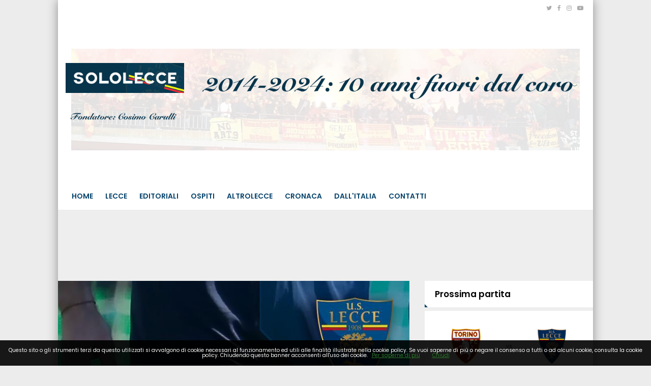

--- FILE ---
content_type: text/html; charset=UTF-8
request_url: https://www.sololecce.it/news/344068623878/sostegno-vero-al-lecce-non-a-parole-ma-con-l-acquisto-di-uno-spazio-sulla-divisa-la-regione-c-e-con-la-regia-di-delli-noci
body_size: 22594
content:
<!DOCTYPE html>
<html lang="it">
<!--
    _______________  ____    _________
    __  ___/__  /_ \/ /_ |  / /___  _/
    _____ \__  / __  /__ | / / __  /
    ____/ /_  /___  / __ |/ / __/ /
    /____/ /_____/_/  _____/  /___/
--><head>
<meta http-equiv="Content-Type" content="text/html;charset=UTF-8">
<meta charset="utf-8">
<meta http-equiv="X-UA-Compatible" content="IE=edge">
<meta name="viewport" content="width=device-width, initial-scale=1, maximum-scale=1, user-scalable=0">
<title>SOSTEGNO VERO AL LECCE, non a parole, ma con l'acquisto di uno spazio sulla divisa: la Regione c'è con la regia di DELLI NOCI</title>
<meta name="description" content="Ecco l'iniziativa che vede in campo le istituzioni dopo anni di assenza sul fronte della sponsorizzazione del Lecce">
<link rel="stylesheet" href="https://maxcdn.bootstrapcdn.com/bootstrap/3.4.1/css/bootstrap.min.css">
<link rel="stylesheet" href="https://cdnjs.cloudflare.com/ajax/libs/slick-carousel/1.6.0/slick.min.css">
<link rel="stylesheet" href="https://cdnjs.cloudflare.com/ajax/libs/slick-carousel/1.6.0/slick-theme.min.css">
<link href="https://fonts.googleapis.com/css?family=Noto+Sans:400,700,400italic,700italic%7CPoppins:400,500,600%7CInconsolata:400,700%7CMontserrat:400,700" rel="stylesheet" type="text/css">
<link href="https://maxcdn.bootstrapcdn.com/font-awesome/4.7.0/css/font-awesome.min.css" rel="stylesheet" integrity="sha384-wvfXpqpZZVQGK6TAh5PVlGOfQNHSoD2xbE+QkPxCAFlNEevoEH3Sl0sibVcOQVnN" crossorigin="anonymous">
<link href="https://code.ionicframework.com/ionicons/2.0.1/css/ionicons.min.css" rel="stylesheet">
<link rel="stylesheet" href="/css/main.css">
<link rel="stylesheet" href="/css/widgets.css">
<!-- HTML5 shim and Respond.js for IE8 support of HTML5 elements and media queries --><!-- WARNING: Respond.js doesn't work if you view the page via file:// --><!--[if lt IE 9]>
    <script src="https://oss.maxcdn.com/html5shiv/3.7.3/html5shiv.min.js"></script>
    <script src="https://oss.maxcdn.com/respond/1.4.2/respond.min.js"></script>
    <![endif]--><script>
    /*
    try {
        document.onreadystatechange = function () {
            try {
                if (document.readyState == "interactive") {
                    document.querySelectorAll("body:not(.via-new-et) .post-content.is-news .post-body img")[0].style.display = 'none';
                }
            } catch(e) {}
        }
    } catch(e) {}
    */

    function isMobile() {
        if ($(window).width() < 769) return true;
        else return false;
    }

    function isAtLeast728() {
        if ($(window).width() > 728) return true;
        else return false;
    }

    function isSkinnable() {
        if ($(window).width() > 1000) return true;
        else return false;
    }

    // --- --- --- --- --- --- --- --- --- --- --- --- --- --- --- --- --- --- -

    function isiOS() {
        var standalone = window.navigator.standalone,
            userAgent = window.navigator.userAgent.toLowerCase(),
            safari = /safari/.test( userAgent ),
            ios = /iphone|ipod|ipad/.test( userAgent );

        if (ios) {
            if ( !standalone && safari ) {
                //browser
            } else if ( standalone && !safari ) {
                //standalone
            } else if ( !standalone && !safari ) {
                //uiwebview
            };
            return true;
        } else {
            //not iOS
            return false;
        };
    }

    function isFbApp() {
        var ua = navigator.userAgent || navigator.vendor || window.opera;
        return (ua.indexOf('FBAN') > -1) || (ua.indexOf('FBAV') > -1);
    }
</script><!--
<script src="https://adv.rtbuzz.net/w4915.js" async></script>

<script>window.RTBuzz=window.RTBuzz||{},window.RTBuzz.cmd=window.RTBuzz.cmd||[];</script>

<!--<script async src="https://t.seedtag.com/t/5203-9481-01.js"></script>--><!-- CTI:single-news --><script>window.slyvi_cti = 'single-news'</script><meta property="fb:app_id" content="232846060162720">
<meta property="og:title" content="SOSTEGNO VERO AL LECCE, non a parole, ma con l&amp;#039;acquisto di uno spazio sulla divisa: la Regione c&amp;#039;è con la regia di DELLI NOCI">
<meta property="og:description" content="Ecco l&amp;#039;iniziativa che vede in campo le istituzioni dopo anni di assenza sul fronte della sponsorizzazione del Lecce">
<meta property="og:type" content="article">
<meta property="og:url" content="https://www.sololecce.it/news/344068623878/sostegno-vero-al-lecce-non-a-parole-ma-con-l-acquisto-di-uno-spazio-sulla-divisa-la-regione-c-e-con-la-regia-di-">
<meta property="og:image" content="https://slyvi-tstorage.fra1.cdn.digitaloceanspaces.com/l132157161672_tml2870982401_344336913621_165909366897657.jpg">
<meta property="og:site_name" content="SoloLecce">
<meta property="twitter:card" content="summary_large_image">
<meta property="twitter:title" content="SOSTEGNO VERO AL LECCE, non a parole, ma con l'acquisto di uno spazio sulla divisa: la Regione c'è con la regia di DELLI NOCI">
<meta property="twitter:description" content="LECCE - A Parma questa sera in amichevole (calcio d'inizio alle 20.30) con addosso i “colori” della promozione turistica della Regione...">
<meta property="twitter:image" content="https://slyvi-tstorage.fra1.cdn.digitaloceanspaces.com/l132157161672_tml2870982401_344336913621_165909366897657.jpg">
<meta property="twitter:site" content="@SoloLecceIT">
<link rel="alternate" type="application/rss+xml" href="https://www.sololecce.it/feed?gn">
<link rel="canonical" href="https://www.sololecce.it/news/344068623878/sostegno-vero-al-lecce-non-a-parole-ma-con-l-acquisto-di-uno-spazio-sulla-divisa-la-regione-c-e-con-la-regia-di-delli-noci">
<!-- Global site tag (gtag.js) - Google Analytics --><script async src="https://www.googletagmanager.com/gtag/js?id=G-0MBZ6T2ZQN"></script><script>
											window.dataLayer = window.dataLayer || [];
											function gtag(){dataLayer.push(arguments);}
											gtag('js', new Date());

											gtag('config', 'G-0MBZ6T2ZQN');
										</script><!-- End Google Analytics --><style type="text/css">
											#navlnk {
												position:fixed !important; position:absolute;
												right:3px;top:3px;top: expression(3+(a=document.body.scrollTop)+'px');
												padding:4px 7px 4px 20px;background:#111 url(images/minicons/n/tp_dashboard.png) 4px center no-repeat;color:#fff;font-size:11px;cursor:pointer;-moz-border-radius:3px;-webkit-border-radius:3px;border-radius:3px
											}
											// CKEditor font size related style
											.text-tiny { font-size: 0.7em; }
											.text-small { font-size: 0.85em; }
											.text-big { font-size: 1.4em; }
											.text-huge { font-size: 1.8em; }
										</style>
<script type="text/javascript">
											var lng = 'it';
											var SH = 'www.slyvi.com';
											var tp_info = {"name":"SoloLecce","logo":"https:\/\/slyvi-tlogos.s3.amazonaws.com\/r132157161672_tl2870982401_343812625621_1632677197371975.png","fllw":1};
											
											
										</script><style type="text/css">.slywdg-customhtml figure {
    max-width: 100%;
}
.slywdg-customhtml img {
    max-width: 100%;
}

.via-new-et .telerama {
    display: none;
}

@media screen and (max-width: 500px) {
    .hidden-on-mobile-homepage-only {
        display: none;
    }
}

@media screen and (max-width: 799px) {
    .the-moneytizer-skyscraper {
        display: none;
    }
}

/*
@media screen and (max-width: 500px) {
    body {
        border: 10px solid rgb(3, 93, 183);
        border-top-width: 60px;
    }
    body::before {
        content: "Presentato da";
        color: #FFFFFF;
        font-size: 13px;
        left: 0;
        top: 5px;
        text-align: center;
        right: 0;
        height: 60px;
        position: absolute;
        background: url(https://slyvi-tstorage.fra1.digitaloceanspaces.com/l132157161672_tml2870982401_389970941141_1651334317119815.png) center bottom no-repeat;
        background-size: 150px;
        border-bottom: 10px solid rgb(3, 93, 183);
    }
}

@media screen and (min-width: 501px) {
    body {
        border-top: 60px solid rgb(3, 93, 183);
    }
    body::before {
        content: "Presentato da";
        color: #FFFFFF;
        font-size: 13px;
        left: 0;
        top: 5px;
        text-align: center;
        right: 0;
        height: 60px;
        position: absolute;
        background: url(https://slyvi-tstorage.fra1.digitaloceanspaces.com/l132157161672_tml2870982401_389970941141_1651334317119815.png) center bottom no-repeat;
        background-size: 150px;
        border-bottom: 10px solid rgb(3, 93, 183);
    }
}
*/</style>
<script type="text/javascript" src="https://code.jquery.com/jquery-2.2.4.min.js"></script><script type="text/javascript" src="https://slyvi-cdn.ams3.digitaloceanspaces.com/js/jquery.team_behavior.js"></script><script type="text/javascript" src="https://slyvi-cdn.ams3.digitaloceanspaces.com/assets/js/view.js?auto"></script><!-- Matomo --><script type="text/javascript">
					var _paq = window._paq || [];
					_paq.push(["trackPageView"]);
					_paq.push(["enableLinkTracking"]);

					(function() {
						var u="https://stats6.slyvi.it/";
						_paq.push(["setTrackerUrl", u+"matomo.php"]);
						_paq.push(["setSiteId", "2870982401"]);

						

						var d=document, g=d.createElement("script"), s=d.getElementsByTagName("script")[0];
						g.type="text/javascript"; g.async=true; g.defer=true; g.src=u+"matomo.js"; s.parentNode.insertBefore(g,s);
					})();
				</script><!-- End Matomo Code --><script>if(typeof gtag !== 'undefined') gtag('event', '4791237e3f730987f7e26c45c6cad662', {'event_category': 'e7126ec57211829b32ae9e9290d4a376', 'value': 163295674568});if(typeof _paq !== 'undefined') _paq.push(['trackEvent', 'e7126ec57211829b32ae9e9290d4a376', 163295674568]);</script><script defer event-author_id="163295674568" data-domain="sololecce.it" src="https://stats5.slyvi.it/js/script.pageview-props.js"></script><script>window.pushMST_config={"vapidPK":"BCXpjvD1tXAPf0tnkW0AUgByQ9TP1Vr87DfSNc-e-2zRFgciQFrNhJPijNOTOM5f4aVEvtBF28_7V0hOserXwrw","enableOverlay":true,"swPath":"/outpush_sw.js","i18n":{}};var pushmasterTag = document.createElement('script');pushmasterTag.src = "https://cdn.pushmaster-cdn.xyz/scripts/publishers/6761ac215d2b430008b699d0/SDK.js";pushmasterTag.setAttribute('defer','');var firstScriptTag = document.getElementsByTagName('script')[0];firstScriptTag.parentNode.insertBefore(pushmasterTag, firstScriptTag);</script><script type="application/ld+json">{"@context":"https:\/\/schema.org","@type":"BreadcrumbList","itemListElement":[{"@type":"ListItem","position":1,"item":{"@type":"WebSite","@id":"https:\/\/www.sololecce.it","name":"Home"}},[{"@type":"ListItem","position":2,"item":{"@type":"WebPage","@id":"https:\/\/www.sololecce.it\/news\/categories\/72091411977\/news","name":"News"}}],[{"@type":"ListItem","position":3,"item":{"@type":"WebPage","@id":"https:\/\/www.sololecce.it\/news\/344068623878\/sostegno-vero-al-lecce-non-a-parole-ma-con-l-acquisto-di-uno-spazio-sulla-divisa-la-regione-c-e-con-la-regia-di-delli-noci","name":"SOSTEGNO VERO AL LECCE, non a parole, ma con l&#039;acquisto di uno spazio sulla divisa: la Regione c&#039;&egrave; con la regia di DELLI NOCI"}}]]}</script><script type="application/ld+json">{"@context":"https:\/\/schema.org","@type":"NewsArticle","mainEntityOfPage":{"@type":"WebPage","@id":"https:\/\/www.sololecce.it\/news\/344068623878\/sostegno-vero-al-lecce-non-a-parole-ma-con-l-acquisto-di-uno-spazio-sulla-divisa-la-regione-c-e-con-la-regia-di-delli-noci"},"headline":"SOSTEGNO VERO AL LECCE, non a parole, ma con l&#039;acquisto di uno spazio sulla divisa: la Regione c&#039;&egrave; con la regia di DELLI NOCI","image":"https:\/\/slyvi-tstorage.fra1.cdn.digitaloceanspaces.com\/l132157161672_tml2870982401_344336913621_165909366897657.jpg","thumbnailUrl":"https:\/\/slyvi-tstorage.fra1.cdn.digitaloceanspaces.com\/l132157161672_tml2870982401_344336913621_165909366897657.jpg","datePublished":"2022-07-29T13:25:00+02:00","dateModified":null,"publisher":{"@type":"Organization","name":"SoloLecce","logo":{"@type":"ImageObject","url":"https:\/\/slyvi-tlogos.s3.amazonaws.com\/r132157161672_tl2870982401_343812625621_1632677197371975.png"}},"isPartOf":{"@type":"CollectionPage","name":"News","url":"https:\/\/www.sololecce.it\/news\/categories\/72091411977\/news"},"author":{"@type":"Person","name":"Cosimo Carulli","url":"https:\/\/www.sololecce.it\/author\/163295674568\/cosimo-carulli"}}</script><!-- TCF stub --><script type="text/javascript">
!function(){"use strict";var t,e,o=(t=function(t){function e(t){return(e="function"==typeof Symbol&&"symbol"==typeof Symbol.iterator?function(t){return typeof t}:function(t){return t&&"function"==typeof Symbol&&t.constructor===Symbol&&t!==Symbol.prototype?"symbol":typeof t})(t)}t.exports=function(){for(var t,o,n=[],r=window,a=r;a;){try{if(a.frames.__tcfapiLocator){t=a;break}}catch(t){}if(a===r.top)break;a=a.parent}t||(function t(){var e=r.document,o=!!r.frames.__tcfapiLocator;if(!o)if(e.body){var n=e.createElement("iframe");n.style.cssText="display:none",n.name="__tcfapiLocator",e.body.appendChild(n)}else setTimeout(t,5);return!o}(),r.__tcfapi=function(){for(var t=arguments.length,e=new Array(t),r=0;r<t;r++)e[r]=arguments[r];if(!e.length)return n;"setGdprApplies"===e[0]?e.length>3&&2===parseInt(e[1],10)&&"boolean"==typeof e[3]&&(o=e[3],"function"==typeof e[2]&&e[2]("set",!0)):"ping"===e[0]?"function"==typeof e[2]&&e[2]({gdprApplies:o,cmpLoaded:!1,cmpStatus:"stub"}):n.push(e)},r.addEventListener("message",(function(t){var o="string"==typeof t.data,n={};if(o)try{n=JSON.parse(t.data)}catch(t){}else n=t.data;var r="object"===e(n)&&null!==n?n.__tcfapiCall:null;r&&window.__tcfapi(r.command,r.version,(function(e,n){var a={__tcfapiReturn:{returnValue:e,success:n,callId:r.callId}};t&&t.source&&t.source.postMessage&&t.source.postMessage(o?JSON.stringify(a):a,"*")}),r.parameter)}),!1))}},t(e={exports:{}}),e.exports);o()}();
</script><!-- Default Consent Mode config --><script>
    window.dataLayer = window.dataLayer || [];
    function gtag(){dataLayer.push(arguments);}
    gtag('consent', 'default', {
        'ad_storage': 'granted',
        'analytics_storage': 'granted',
        'functionality_storage': 'granted',
        'personalization_storage': 'granted',
        'security_storage': 'granted',
        'ad_user_data': 'granted',
        'ad_personalization': 'granted',
        'wait_for_update': 1500
    });
    gtag('consent', 'default', {
        'region': ['AT', 'BE', 'BG', 'HR', 'CY', 'CZ', 'DK', 'EE', 'FI', 'FR', 'DE', 'GR', 'HU', 'IS', 'IE', 'IT', 'LV', 'LI', 'LT', 'LU', 'MT', 'NL', 'NO', 'PL', 'PT', 'RO', 'SK', 'SI', 'ES', 'SE', 'GB', 'CH'],
        'ad_storage': 'denied',
        'analytics_storage': 'denied',
        'functionality_storage': 'denied',
        'personalization_storage': 'denied',
        'security_storage': 'denied',
        'ad_user_data': 'denied',
        'ad_personalization': 'denied',
        'wait_for_update': 1500
    });
    gtag('set', 'ads_data_redaction', true);
    gtag('set', 'url_passthrough', false);
    (function(){
        const s={adStorage:{storageName:"ad_storage",serialNumber:0},analyticsStorage:{storageName:"analytics_storage",serialNumber:1},functionalityStorage:{storageName:"functionality_storage",serialNumber:2},personalizationStorage:{storageName:"personalization_storage",serialNumber:3},securityStorage:{storageName:"security_storage",serialNumber:4},adUserData:{storageName:"ad_user_data",serialNumber:5},adPersonalization:{storageName:"ad_personalization",serialNumber:6}};let c=localStorage.getItem("__lxG__consent__v2");if(c){c=JSON.parse(c);if(c&&c.cls_val)c=c.cls_val;if(c)c=c.split("|");if(c&&c.length&&typeof c[14]!==undefined){c=c[14].split("").map(e=>e-0);if(c.length){let t={};Object.values(s).sort((e,t)=>e.serialNumber-t.serialNumber).forEach(e=>{t[e.storageName]=c[e.serialNumber]?"granted":"denied"});gtag("consent","update",t)}}}
        if(Math.random() < 0.05) {if (window.dataLayer && (window.dataLayer.some(e => e[0] === 'js' && e[1] instanceof Date) || window.dataLayer.some(e => e['event'] === 'gtm.js' && e['gtm.start'] == true ))) {document.head.appendChild(document.createElement('img')).src = "//clickiocdn.com/utr/gtag/?sid=242217";}}
    })();
</script><!-- Clickio Consent Main tag --><script async type="text/javascript" src="//clickiocmp.com/t/consent_242217.js"></script><script type="text/clickiocmp" src="//d27gtglsu4f4y2.cloudfront.net/prebid_hb_526_405.js" async></script><script type="text/clickiocmp" async src="https://securepubads.g.doubleclick.net/tag/js/gpt.js" crossorigin="anonymous"></script><style type="text/css">
.prj_box_728x90 {height:90px; margin-bottom:20px;}
.prj_box_336x280 {width: 336px; height: 280px; margin: auto;}
/* .prj_interstitial {position: fixed!important; left: auto!important;top: 40px!important;}*/
.prj_box_atf {text-align: center;}
    /* desktop */
    @media only screen and (min-width:768px){    
        .prj_box_intext { max-height: 362px;}
        .prj_box_atf {display:none;}
        .prj_box_vidinread {height: 480px;}
    }
    /* mobile */
    @media only screen and (max-width:767px){
        .prj_box_728x90 {display:none;}
        .prj_box_intext {text-align: center; /*max-height: 370px;*/}
        .prj_box_vidinread {height: 300px;}
    }
</style>
<!--blocco X per GumGum--><script>
!function() {
    // Funzione di rimozione degli elementi
    function removeElements() {
        var jpxWrapper = document.querySelector('.jpx-pu-wrapper');
        if (!jpxWrapper) return false; // Non trovato, continua l'osservazione

        // Rimuovi gli elementi specifici
        var hbFooter = document.getElementById('HB_Footer_Close_prj_300x250_fixed');
        if (hbFooter) hbFooter.remove();
        
        document.querySelectorAll('[id*="as_is_"]').forEach(function(el) {
            el.remove();
        });

        return true; // Trovato e rimosso
    }

    try {
        // 1. ESECUZIONE INIZIALE (Affronta il "Race Condition")
        if (removeElements()) {
            return; // Se gli elementi sono già lì, esci subito.
        }

        // 2. MUTATION OBSERVER (Per elementi caricati dinamicamente)
        var observer = new MutationObserver(function() {
            if (removeElements()) {
                observer.disconnect(); // Ferma l'osservazione
                clearTimeout(safetyTimeout); // Annulla il timeout di sicurezza
            }
        });
        
        observer.observe(document.body, { childList: true, subtree: true });
        
        // 3. TIMEOUT DI SICUREZZA
        var safetyTimeout = setTimeout(function() {
            observer.disconnect();
            console.warn("MutationObserver disconnesso per timeout di sicurezza.");
        }, 10000);
        
    } catch(err) {
        console.error("Errore nello script di rimozione:", err);
    }
}();
</script>
</head>
<body class="inner-page is-single-news single-news-344068623878 via-new-et slyvi-ads-inserter">	<script src="https://slyvi-cdn.ams3.digitaloceanspaces.com/assets/js/cookiechoices.js"></script><script>
											// var cookie_policy_page_url = '/cookiepolicy';
											var cookie_policy_page_url = '/cookiepolicy';
											document.addEventListener('DOMContentLoaded', function(event) {
												cookieChoices.showCookieConsentBar('Questo sito o gli strumenti terzi da questo utilizzati si avvalgono di cookie necessari al funzionamento ed utili alle finalità illustrate nella cookie policy. Se vuoi saperne di più o negare il consenso a tutti o ad alcuni cookie, consulta la cookie policy. Chiudendo questo banner acconsenti all\'uso dei cookie.','Chiudi', 'Per saperne di più', cookie_policy_page_url);
											});
										</script><!-- skin- ->
<div id="rtbuzz_skin"></div><script> window.RTBuzz.cmd.push("skin");</script>

<!-- VIP- ->
<div id="rtbuzz_VIP"></div><script> window.RTBuzz.cmd.push("VIP");</script>

<!-- interstitial- ->
<div id="rtbuzz_interstitial"></div><script> window.RTBuzz.cmd.push("interstitial");</script>

<!-- sticky- ->
<div id="rtbuzz_sticky"></div><script> window.RTBuzz.cmd.push("sticky");</script>
--><!-- Mobile --><div id="fb-root"></div>
<script>(function(d, s, id) {
  var js, fjs = d.getElementsByTagName(s)[0];
  if (d.getElementById(id)) return;
  js = d.createElement(s); js.id = id;
  js.src = "//connect.facebook.net/it_IT/sdk.js#xfbml=1&version=v2.8&appId=232846060162720";
  fjs.parentNode.insertBefore(js, fjs);
}(document, 'script', 'facebook-jssdk'));</script><main class="container"><header class="header-dsk"><meta http-equiv="Content-Type" content="text/html;charset=UTF-8">
<div class="">
        <div class="topbar row">
            <div class="col-md-6">
                            <div class="ft-menu text-center-mb pull-left">
                    <ul class="tb-menu-list"></ul>
</div>
            </div>
            <div class="col-md-6">
                <ul class="topbar-social">
<li><a target="_blank" href="https://www.twitter.com/SoloLecceIT"><i class="fa fa-twitter"></i></a></li>
                                                    <li><a target="_blank" href="https://www.facebook.com/www.sololecce.it"><i class="fa fa-facebook"></i></a></li>
                                                    <li><a target="_blank" href="https://www.instagram.com/SoloLecce.it"><i class="fa fa-instagram"></i></a></li>
                                                    <li><a target="_blank" href="https://www.youtube.com/channel/UC1Xp5QKQhSJQFkrQ6SR4_MA"><i class="fa fa-youtube-play"></i></a></li>
                                                </ul>
</div>
        </div>
        <div class="topbar-below row">
            <div class="col-md-2 topbar-below-logo">
                <a class="logo" href="/"><img src="https://slyvi-tstorage.slyvi.it/tli_2870982401_6b8feca0d5f0aec7fb97ca58bed01e8e52a70179_1632860215841084.jpg" alt="" class="img-responsive"></a>
            <img src="https://slyvi-tstorage.fra1.digitaloceanspaces.com/r132157161672_tml2870982401_475585074389_1729539528733425.png" style="width: 100%;">
</div>
            <div class="col-md-10 topbar-below-banner text-right">
                
            <img src="https://slyvi-tstorage.fra1.digitaloceanspaces.com/l132157161672_tml2870982401_63268213973_1729539514172751.png" style="width: 100%;">
</div>
        </div>
        <nav class="navbar navbar-default"><div class="">
                <!-- Brand and toggle get grouped for better mobile display -->
                <div class="navbar-header">
                    <button type="button" class="navbar-toggle collapsed" data-toggle="collapse" data-target="#bs-navbar-collapse" aria-expanded="false">
                        <span class="sr-only">Toggle navigation</span>
                        <span class="icon-bar"></span>
                        <span class="icon-bar"></span>
                        <span class="icon-bar"></span>
                    </button>
                </div>

                <!-- Collect the nav links, forms, and other content for toggling -->
                <div class="collapse navbar-collapse" id="bs-navbar-collapse">
                    <ul class="nav navbar-nav menu">
<li>
                            <a href="/">Home</a>
                                                    </li>
                                            <li>
                            <a href="#">Lecce</a>
                                                        <ul class="">
<li>
                            <a href="/news/category/72091411977">News</a>
                                                    </li>
                                            <li>
                            <a href="/news/category/175170627081">Allenamento</a>
                                                    </li>
                                            <li>
                            <a href="/news/category/278249842185">Settore Giovanile</a>
                                                    </li>
                                            <li>
                            <a href="/events/866718403986?standings&amp;fixtures_and_results">Risultati e Classifiche</a>
                                                    </li>
                                                </ul>
</li>
                                            <li>
                            <a href="/news/category/346969318921">Editoriali</a>
                                                    </li>
                                            <li>
                            <a href="/news/category/484408272393">Ospiti</a>
                                                    </li>
                                            <li>
                            <a href="/news/category/209530365449">AltroLecce</a>
                                                    </li>
                                            <li>
                            <a href="/news/category/415688795657">Cronaca</a>
                                                    </li>
                                            <li>
                            <a href="/news/category/140810888713">Dall'Italia</a>
                                                    </li>
                                            <li>
                            <a href="/page/822864105575">Contatti</a>
                                                    </li>
                                        </ul>
<ul class="nav navbar-nav navbar-right">
<li class="hd-search">
                            <a href="#search-block"><i class="ion-ios-search-strong"></i></a>
                            <div class="hd-search-block js-hd-search-block" style="display: none;">
                                <form action="/search">
                                    <div class="search">
                                        <div class="search-input">
                                            <input type="search" placeholder="Cosa cerchi?" name="q">
</div>
                                        <div class="search-btn">
                                            <button type="submit">Cerca</button>
                                        </div>
                                    </div>
                                </form>
                            </div>
                        </li>
                    </ul>
</div>
<!-- /.navbar-collapse -->
            </div>
<!-- /.container-fluid -->
        </nav>
</div>
</header><header class="header-mb unmargined"><meta http-equiv="Content-Type" content="text/html;charset=UTF-8">
<div class="">
        <div class="row">
            <div class="col-xs-3 p-none hdm-menu">
                <button type="button" class="hamburger is-closed" data-toggle="offcanvas">
                    <span class="hamb-line hamb-top"></span>
                    <span class="hamb-line hamb-middle"></span>
                    <span class="hamb-line hamb-bottom"></span>
                </button>
                <div class="side-nav-overlay"></div>

<!-- Sidebar -->
<nav class="navbar navbar-inverse navbar-fixed-top visible-xs" id="sidebar-wrapper" role="navigation"><ul class="nav sidebar-nav">
<li class="sidebar-brand">
            <a href="/"><img src="https://slyvi-tstorage.slyvi.it/tli_2870982401_6b8feca0d5f0aec7fb97ca58bed01e8e52a70179_1632860215841084.jpg" alt="" class=""></a>
        </li>

        <li class="hd-search hd-search-mobile">
            <a href="#search-block-mobile"><i class="ion-ios-search-strong"></i></a>
            <div class="hd-search-block hd-search-block-mobile js-hd-search-block" style="display: none;">
                <form action="/search">
                    <div class="search">
                        <div class="search-input">
                            <input type="search" placeholder="Cosa cerchi?" name="q">
</div>
                        <div class="search-btn">
                            <button type="submit">Cerca</button>
                        </div>
                    </div>
                </form>
            </div>
        </li>

            <li>
            <a href="/">Home</a>
                    </li>
            <li>
            <a href="#">Lecce</a>
                        <ul class="">
<li>
            <a href="/news/category/72091411977">News</a>
                    </li>
            <li>
            <a href="/news/category/175170627081">Allenamento</a>
                    </li>
            <li>
            <a href="/news/category/278249842185">Settore Giovanile</a>
                    </li>
            <li>
            <a href="/events/866718403986?standings&amp;fixtures_and_results">Risultati e Classifiche</a>
                    </li>
                </ul>
</li>
            <li>
            <a href="/news/category/346969318921">Editoriali</a>
                    </li>
            <li>
            <a href="/news/category/484408272393">Ospiti</a>
                    </li>
            <li>
            <a href="/news/category/209530365449">AltroLecce</a>
                    </li>
            <li>
            <a href="/news/category/415688795657">Cronaca</a>
                    </li>
            <li>
            <a href="/news/category/140810888713">Dall'Italia</a>
                    </li>
            <li>
            <a href="/page/822864105575">Contatti</a>
                    </li>
        </ul></nav><!-- /#sidebar-wrapper -->
</div>
            <div class="col-xs-6 p-none hdm-logo text-center">
                <h1 class="p-none m-none"><a href="/" class="block"><img src="https://slyvi-tstorage.slyvi.it/tli_2870982401_47fc36b54c397cf8a0dc20d524f2eb102f1f305c_1632677223185617.png" alt="" class=""></a></h1>
            </div>
            <div class="col-xs-3 p-none hdm-search-user">
                <div class="hd-search">
                    <a href="#search-block" class="st-btn-1 fa-flip-horizontal js-hd-search">
                        <i class="li_search"></i>
                    </a>
                    <div class="hd-search-block js-hd-search-block" style="display:none;">
                        <div class="search">
                            <div class="search-input">
                                <input type="search" placeholder="Type keywords">
</div>
                            <div class="search-btn">
                                <button>Search</button>
                            </div>
                        </div>
                    </div>
                </div>
                <div class="user">
                    <a href="#login" class="js-popups"><i class="li_user"></i></a>
                </div>
            </div>
        </div>
    </div>
</header><!-- Mobile --><!-- leadboard_mobile- ->
<div id="rtbuzz_leadboard_mobile"></div><script> window.RTBuzz.cmd.push("leadboard_mobile");</script>

<!-- masthead- ->
<div id="rtbuzz_masthead"></div><script> window.RTBuzz.cmd.push("masthead");</script>

<!--
https://s1.gifyu.com/images/300x250_MAGLIE.gif
https://s1.gifyu.com/images/970x250_MAGLIE.gif
https://s1.gifyu.com/images/728x90_MAGLIE.gif
--><!--
<div class="text-center d-none d-none d-sm-block">
    <a target="_blank" href="https://finanziamenti.agos.it/form/start/c7b1996a-dade-4826-821d-88bd554506b3?broker=AG&am=%IMPORTO%&nr=%RATE%" class="d-block">
        <img src="https://s1.gifyu.com/images/970x250_MAGLIE.gif" class="mw-100" />
    </a>
</div>
--><!--
<div class="text-center d-block d-sm-none">
    <a target="_blank" href="https://finanziamenti.agos.it/form/start/c7b1996a-dade-4826-821d-88bd554506b3?broker=AG&am=%IMPORTO%&nr=%RATE%" class="d-block">
        <img src="https://s1.gifyu.com/images/300x250_MAGLIE.gif" class="mw-100" />
    </a>
</div>
--><div class="m-t-lg unmargined">
                <div class="row">
<div class="slyvi-ads-inserter-ad-unit" style="text-align: center; /*display: flex; justify-content: center;*/"><div id="prj_728x90_atf" class="prj_box_728x90"></div>
</div>
                    <div class="col-md-8">
                                <div class="post-content content is-news ohidden disable-text-selection">
        <article class="the-article"><div class="post-main-img">
                <img src="https://slyvi-tstorage.fra1.cdn.digitaloceanspaces.com/l132157161672_tml2870982401_344336913621_165909366897657.jpg" class="img-fit-w"><div class="post-main-img-caption"></div>
            </div>

            <div class="space-30">
                            </div>

            <a href="https://www.sololecce.it/news/categories/72091411977/news" class="category-tp-1" tabindex="0">News</a>            <h1 class="title-21">SOSTEGNO VERO AL LECCE, non a parole, ma con l'acquisto di uno spazio sulla divisa: la Regione c'è con la regia di DELLI NOCI</h1>
            <h2 class="m-b-sm title-17" style="color: #333;">Ecco l'iniziativa che vede in campo le istituzioni dopo anni di assenza sul fronte della sponsorizzazione del Lecce</h2>            <div class="meta-tp-5">
                            <div class="author-tp-2" style="color:#111">
                                <a href="https://www.sololecce.it/author/163295674568/cosimo-carulli">Cosimo Carulli</a>
                                    <a target="_blank" href="https://www.twitter.com/CosimoCarulli" class="twitter-color" style="margin-left: 10px;">
                        <i class="fa fa-twitter" style="margin-right: 2px;"></i>@CosimoCarulli
                    </a>
                                </div>
                            <div class="date-tp-4">
<i class="ion-ios-clock-outline"></i> 29.07.2022 13:25</div>
                            <div class="ptp-1-views">
                    <a href="https://www.sololecce.it/news/344068623878/sostegno-vero-al-lecce-non-a-parole-ma-con-l-acquisto-di-uno-spazio-sulla-divisa-la-regione-c-e-con-la-regia-di-delli-noci"><i class="ion-ios-eye-outline"></i> <span>11871</span></a>
                </div>
                            <div class="ptp-1-comments">
                    <a href="https://www.sololecce.it/news/344068623878/sostegno-vero-al-lecce-non-a-parole-ma-con-l-acquisto-di-uno-spazio-sulla-divisa-la-regione-c-e-con-la-regia-di-delli-noci#comments"><i class="ion-ios-chatbubble-outline"></i> <span>0</span></a>
                </div>
            </div>
            <div class="post-sharing-tp-1 m-t-sm">
                <div class="social-sharers" style="padding: 5px 0; overflow: hidden;">
<div class="twitter-sharer" style="float: left; margin: 0 8px 8px 0;">
							<div data-sharer="twitter" data-url="https://www.sololecce.it/news/344068623878/sostegno-vero-al-lecce-non-a-parole-ma-con-l-acquisto-di-uno-spazio-sulla-divisa-la-regione-c-e-con-la-regia-di-delli-noci" style="background-image: url('[data-uri]');
			background-color: #00acee; background-repeat: no-repeat; background-position: 5px center; background-size: 19px;
			display:inline-block; border-radius:3px; line-height:1; cursor: pointer;
			font-size: 80%; font-weight: 700; padding: 8px 10px 8px 25px; color: #ffffff; border: none;">Twitter</div>
						</div>
<div class="facebook-sharer" style="float: left; margin: 0 8px 8px 0;">
							<div data-sharer="facebook" data-url="https://www.sololecce.it/news/344068623878/sostegno-vero-al-lecce-non-a-parole-ma-con-l-acquisto-di-uno-spazio-sulla-divisa-la-regione-c-e-con-la-regia-di-delli-noci" style="background-image:  url('[data-uri]');
			background-color: #4267B2; background-repeat: no-repeat; background-position: 6px center; background-size: 16px;
			display:inline-block; border-radius:3px; line-height:1; cursor: pointer;
			font-size: 80%; font-weight: 700; padding: 8px 10px 8px 26px; color: #ffffff; border: none;">Facebook</div>
						</div>
<div class="whatsapp-sharer" style="float: left; margin: 0 8px 8px 0;">
							<div data-sharer="whatsapp" data-url="https://www.sololecce.it/news/344068623878/sostegno-vero-al-lecce-non-a-parole-ma-con-l-acquisto-di-uno-spazio-sulla-divisa-la-regione-c-e-con-la-regia-di-delli-noci" style="
			background-image: url([data-uri]);
			background-color: #42aa42; background-repeat: no-repeat; background-position: 5px center; background-size: 18px;
			display:inline-block; border-radius:3px; line-height:1; cursor: pointer;
			font-size: 80%; font-weight: 700; padding: 8px 10px 8px 25px; color: #ffffff; border: none;">Whatsapp</div>
						</div>
<div class="telegram-sharer" style="float: left; margin: 0 8px 8px 0;">
							<div data-sharer="telegram" data-url="https://www.sololecce.it/news/344068623878/sostegno-vero-al-lecce-non-a-parole-ma-con-l-acquisto-di-uno-spazio-sulla-divisa-la-regione-c-e-con-la-regia-di-delli-noci" style="
			background-image:  url('[data-uri]');
			background-color: #229ED9; background-repeat: no-repeat; background-position: 4px center; background-size: 18px;
			display:inline-block; border-radius:3px; line-height:1; cursor: pointer;
			font-size: 80%; font-weight: 700; padding: 8px 10px 8px 25px; color: #ffffff; border: none;">Telegram</div>
						</div>
<div class="email-sharer" style="float: left; margin: 0 8px 8px 0;">
							<div data-sharer="email" data-url="https://www.sololecce.it/news/344068623878/sostegno-vero-al-lecce-non-a-parole-ma-con-l-acquisto-di-uno-spazio-sulla-divisa-la-regione-c-e-con-la-regia-di-delli-noci" style="
			background-image: url('[data-uri]');
			background-color: #7f8c8d; background-repeat: no-repeat; background-position: 6px center; background-size: 22px;
			display:inline-block; border-radius:3px; line-height:1; cursor: pointer;
			font-size: 80%; font-weight: 700; padding: 8px 10px 8px 30px; color: #ffffff; border: none;">Email</div>
						</div>
</div>
            </div>

            <!-- Mobile -->
            
            <!-- # -->
            
            

            <div><!-- inside_post_top- ->
<div id="rtbuzz_inside_post_top"></div><script> window.RTBuzz.cmd.push("inside_post_top");</script>

<br /><br />

<!-- top_mobile- ->
<div id="rtbuzz_top_mobile"></div><script> window.RTBuzz.cmd.push("top_mobile");</script>

<br /><br />
--></div>
            <div class="post-body">
                <p style="text-align:justify;">LECCE - A Parma questa sera in amichevole (calcio d'inizio alle 20.30) con addosso i “colori” della promozione turistica della Regione Puglia.</p>
<div class="slyvi-ads-inserter-ad-unit" style="text-align: center; /*display: flex; justify-content: center;*/"><div id="prj_300x250_intext" class="prj_box_intext"></div>
</div>
<p style="text-align:justify;">Il Lecce al “Tardini” scenderà in campo con il pantaloncino che vedete nella foto sopra, con il logo “#weareinpuglia”, grazie alla partnership messa in piedi con “Puglia Promozione” e la Regione Puglia, con l'impegno diretto dell'Assessore Regionale Alessandro Delli Noci e del Direttore Generale della Agenzia Regionale per il Turismo Luca Scandale.</p>
<div class="slyvi-ads-inserter-ad-unit" style=""><div id="prj_vidinread"></div>
</div>
<p style="text-align:justify;">L'hastag è seguito da milioni di utenti in tutto il mondo sui social media ed è il marchio di fabbrica della Puglia nel mondo del turismo internazionale, tra Facebook, Instagram, YouTube e Twitter.</p>
<p style="text-align:justify;">E' la prima volta che l'hastag #weareinpuglia è presente in occasione di una partita di calcio sia pure amichevole a questi livelli di club di Serie A contro club di Serie B.</p>
<p style="text-align:justify;">Questa iniziativa, aggiungiamo noi, di nostro come valutazione editoriale, torna a rimettere in pista una istituzione al sostegno del Lecce, non a parole o con i complimenti, ma con l'occupazione di uno spazio commerciale sulla divisa di gioco, a distanza di tantissimi anni dalla intuizione di Lorenzo Ria alla Presidenza della Provincia di Lecce con il marchio “Salento d'Amare”, seguito a ruota dai vertici della Fondazione “La Notte della Taranta” successivamente. Poi il buio. Sino ad oggi, sino all'evidente regia dietro questa scelta da parte dell'Assessore Regionale salentino Delli Noci.</p>
<p style="text-align:justify;">Soddisfatto il Direttore Generale dell'Agenzia Regionale per il Turismo Luca Scandale che in una nota ha diramato questa dichiarazione: “siamo orgogliosi di esserci, nel quadro di un'azione di valorizzazione del brand Puglia ancora più ampia che portiamo avanti sui grandi eventi sportivi, dalla regata Brindisi-Corfù ai Mondiali di Orieentering a Vieste sino ai Campionati Nazionali di Ciclismo nella terra delle gravine pugliesi. Siamo convinti che lo sport, il tempo libero raccontino al meglio la Puglia, i luoghi, lo stile di vita, il modo di essere dei pugliesi”.</p>
<figure class="image"><img src="https://slyvi-tstorage.slyvi.it/r0_tml2870982401_339299554517_1496564167131550.jpg" srcset="" sizes="(max-width: 400px) 400px, (max-width: 767px) 510px, (max-width: 991px) 330px, (max-width: 1199px) 450px, 540px"></figure>
</div> <!-- /.post-body -->

            
            
            <script>
                                var l = $('body:not(.via-new-et) div.post-body:last img')
                if (l.size() > 0)
                {
                    l = l.eq(0);
                    if ($(l).attr('alt'))
                        $('.post-main-img-caption').text($(l).attr('alt')).show();
                    $(l).eq(0).addClass('do-not-add-caption').hide();
                    $('.post-body table').addClass('table table-responsive table-bordered');
                }
                if ($('.post-main-img-caption').text() == '')
                    $('.post-main-img-caption').hide()
            </script></article><div class="space-30 m-b-n">
            <!--
<script>
    // inside_post_middle
    jQuery('.post-body p').eq(1).after(jQuery('<div id="rtbuzz_inside_post_middle" />'));
    window.RTBuzz.cmd.push('inside_post_middle');

    // middle_mob_MSIS
    jQuery('.post-body p').eq(1).after(jQuery('<div id="rtbuzz_middle_mob_MSIS" />'));
    window.RTBuzz.cmd.push('middle_mob_MSIS');
</script>

<!-- bottom_mobile- ->
<div id="rtbuzz_bottom_mobile"></div><script> window.RTBuzz.cmd.push("bottom_mobile");</script>

<br /><br />

<!-- Native- ->
<div id="rtbuzz_Native"></div><script> window.RTBuzz.cmd.push("Native");</script>
-->
        </div>

                <a name="comments"></a>
        <div class="slyvi-ads-inserter-ad-unit" style=""><div id="prj_artcorr"></div>
</div>
<div class="comments-wrapper" style="margin-top: 60px">
            <div class="pst-block-head ohidden" style="margin-left: -20px;">
                <h2 class="title-4"><strong>Commenti</strong></h2>
            </div>
            	<iframe id="slyvi-comments-iframe" title="Commenti all'articolo" src="https://www.slyvi.com/iframes/tp_comments_ng.php?te=t&amp;f=https://www.sololecce.it/news/344068623878/sostegno-vero-al-lecce-non-a-parole-ma-con-l-acquisto-di-uno-spazio-sulla-divisa-la-regione-c-e-con-la-regia-di-delli-noci" loading="lazy" height="500" scrolling="no" border="0" frameborder="0" allowtransparency="true" style="border:none; width:100%; min-height:500px;"></iframe>
        </div>
        
        <!-- Facebook comments -->
        <div class="fb-comments" data-href="https://www.sololecce.it/news/344068623878/sostegno-vero-al-lecce-non-a-parole-ma-con-l-acquisto-di-uno-spazio-sulla-divisa-la-regione-c-e-con-la-regia-di-delli-noci" data-width="" data-numposts="5"></div>

        <div class="post-next-prev">
                                    <div class="post-prev">
                <a href="https://www.sololecce.it/news/137910193670/la-reggina-mette-una-ferrari-in-mano-a-inzaghi-santander-majer-a-costo-0-che-colpi-per-la-b">
                    <i class="fa fa-angle-left"></i><span class="mb-pt-hide">La Reggina mette una FERRARI in mano a Inzaghi. SANTANDER + MAJER A COSTO 0, che colpi per la B!</span>
                </a>
            </div>
            
                                    <div class="post-next">
                <a href="https://www.sololecce.it/news/69190716934/una-sera-a-tavola-col-parmigiano-lecce-e-il-giorno-dell-amichevole-di-parma-noi-la-seguiremo-in-diretta">
                    <i class="fa fa-angle-right"></i><span class="mb-pt-hide">UNA SERA A TAVOLA... COL PARMIGIANO. Lecce, è il giorno dell'amichevole di Parma: noi la seguiremo in diretta</span>
                </a>
            </div>
                    </div>
                <div class="pst-box">
            <div class="pst-box-head">
                <div class="title-blc-1">
                    <h4>Ultime <span>News</span>
</h4>
                </div>
            </div>
            <div class="pst-box-main clear">
                <div class="pst-box-inner js-pst-block-2 row">
                                                                                            <div class="col-md-4 m-b-lg">
                        <article class="post post-tp-30"><figure><a href="https://www.sololecce.it/news/27616775686/il-tema-acquisti-on-line-cosa-cambia-da-regione-a-regione" class="block thumbz" style="background-image: url(https://slyvi-tstorage.fra1.cdn.digitaloceanspaces.com/m132157161672_tml2870982401_546334594261_1702123216991122.webp)">
                                    <img src="//placehold.co/222x150" alt="" class="img-fit-w"></a>
                                <div class="ptp-30-overlay">
                                    <div class="ptp-30-data">
                                                                            <a href="https://www.sololecce.it/news/27616775686/il-tema-acquisti-on-line-cosa-cambia-da-regione-a-regione">
                                            <i class="ion-ios-eye-outline"></i> 76
                                        </a>
                                                                            <a href="https://www.sololecce.it/news/27616775686/il-tema-acquisti-on-line-cosa-cambia-da-regione-a-regione#comments">
                                            <i class="ion-ios-chatbubble-outline"></i> 0
                                        </a>
                                    </div>
                                </div>
                            </figure><h3 class="title-6"><a href="https://www.sololecce.it/news/27616775686/il-tema-acquisti-on-line-cosa-cambia-da-regione-a-regione">IL TEMA: ACQUISTI ON LINE, cosa cambia da Regione a Regione. Lo studio</a></h3>
                        </article>
</div>
                                                                                                <div class="col-md-4 m-b-lg">
                        <article class="post post-tp-30"><figure><a href="https://www.sololecce.it/news/302494682630/il-tema-ecco-i-giallorossi-che-hanno-fatto-la-storia" class="block thumbz" style="background-image: url(https://slyvi-tstorage.fra1.cdn.digitaloceanspaces.com/m132157161672_tml2870982401_470635795669_1695378456672669.jpg)">
                                    <img src="//placehold.co/222x150" alt="" class="img-fit-w"></a>
                                <div class="ptp-30-overlay">
                                    <div class="ptp-30-data">
                                                                            <a href="https://www.sololecce.it/news/302494682630/il-tema-ecco-i-giallorossi-che-hanno-fatto-la-storia">
                                            <i class="ion-ios-eye-outline"></i> 129
                                        </a>
                                                                            <a href="https://www.sololecce.it/news/302494682630/il-tema-ecco-i-giallorossi-che-hanno-fatto-la-storia#comments">
                                            <i class="ion-ios-chatbubble-outline"></i> 0
                                        </a>
                                    </div>
                                </div>
                            </figure><h3 class="title-6"><a href="https://www.sololecce.it/news/302494682630/il-tema-ecco-i-giallorossi-che-hanno-fatto-la-storia">IL TEMA. ECCO I GIALLOROSSI che hanno fatto la STORIA</a></h3>
                        </article>
</div>
                                                                                                <div class="col-md-4 m-b-lg">
                        <article class="post post-tp-30"><figure><a href="https://www.sololecce.it/news/242365140486/kaba-lecce-e-finita-il-centrocampista-gia-in-viaggio" class="block thumbz" style="background-image: url(https://slyvi-tstorage.fra1.cdn.digitaloceanspaces.com/m132157161672_tml2870982401_549539042517_1766870944178920.webp)">
                                    <img src="//placehold.co/222x150" alt="" class="img-fit-w"></a>
                                <div class="ptp-30-overlay">
                                    <div class="ptp-30-data">
                                                                            <a href="https://www.sololecce.it/news/242365140486/kaba-lecce-e-finita-il-centrocampista-gia-in-viaggio">
                                            <i class="ion-ios-eye-outline"></i> 2273
                                        </a>
                                                                            <a href="https://www.sololecce.it/news/242365140486/kaba-lecce-e-finita-il-centrocampista-gia-in-viaggio#comments">
                                            <i class="ion-ios-chatbubble-outline"></i> 0
                                        </a>
                                    </div>
                                </div>
                            </figure><h3 class="title-6"><a href="https://www.sololecce.it/news/242365140486/kaba-lecce-e-finita-il-centrocampista-gia-in-viaggio">ULTIM'ORA. KABA-LECCE, E' FINITA. Il centrocampista autorizzato alle visite mediche al NANTES</a></h3>
                        </article>
</div>
                                                                                                            </div>
            </div>
        </div>
    </div>
                    </div> <!-- /.col-md-8 -->

                    <aside class="col-md-4"><!--<div class="m-b-lg">
                            <a href="">
                                <img style="width:300px" src="https://hddgi3cf1ba9lea01pfh6so7-wpengine.netdna-ssl.com/wp-content/uploads/2016/02/square-banner-41_ZX700-MONO.jpg" />
                            </a>
                        </div>--><div class="slywdg-box slywdg-event-nmwl">
						<h3 class="slywdg-title"><a href="/events/866718403986/?standings&amp;fixtures_and_results">Prossima partita</a></h3>
						<div class="row slywdg-div-event match">
							<div class="col-md-5 col-xs-5">
								<div class="team-logo"><img class="img-responsive" src="https://slyvi-tstorage.fra1.digitaloceanspaces.com/q132157161672_tml2870982401_24210855125_1750618806402107.png" alt="Torino"></div>
								<p class="team-name">Torino</p>
								<p class="team-name"></p>
							</div>
							<div class="col-md-2 col-xs-2 vs">vs</div>
							<div class="col-md-5 col-xs-5">
								<div class="team-logo"><img class="img-responsive" src="https://slyvi-tstorage.fra1.digitaloceanspaces.com/q132157161672_tml2870982401_453707584725_1750618766835417.png" alt=""></div>
								<p class="team-name">Lecce</p>
								<p class="team-name"></p>
							</div>
						</div>
						<p class="match-date">01/02/2026 12:30</p>
						<p class="match-location">Stadio "Olimpico"</p>					</div>
<div class="slyvi-ads-inserter-ad-unit" style="text-align: center; /*display: flex; justify-content: center;*/"><div class="clever-core-ads"></div>
</div>
				
			
				
															<div class="slywdg-box slywdg-event-pmwl">
						<h3 class="slywdg-title"><a href="/events/866718403986/?standings&amp;fixtures_and_results">Ultima partita</a></h3>
						<div class="row slywdg-div-event match">
							<div class="col-md-5 col-xs-5">
								<div class="team-logo"><img class="img-responsive" src="https://slyvi-tstorage.fra1.digitaloceanspaces.com/q132157161672_tml2870982401_453707584725_1750618766835417.png" alt="Lecce"></div>
								<p class="team-score">0</p>
							</div>
							<div class="col-md-2 col-xs-2 vs">vs</div>
							<div class="col-md-5 col-xs-5">
								<div class="team-logo"><img class="img-responsive" src="https://slyvi-tstorage.fra1.digitaloceanspaces.com/q132157161672_tml2870982401_41390724309_1750618761159790.png" alt="Lazio"></div>
								<p class="team-score">0</p>
							</div>
							<div class="col-12">
								<div class="row">
									<div class="col-md-6 col-xs-6">
										<p class="team-name">Lecce</p>
									</div>
									<div class="col-md-6 col-xs-6">
										<p class="team-name">Lazio</p>
									</div>
								</div>
							</div>
						</div>
						<p class="match-date">24/01/2026 20:45</p>
						<p class="match-location">Stadio "Via del Mare"</p>					</div>
<div class="slyvi-ads-inserter-ad-unit" style="text-align: center; /*display: flex; justify-content: center;*/"><div class="clever-core-ads"></div>
</div>
				
			
				
																				<div class="slywdg-box">
						<h3 class="menu_sidebar slywdg-title"><a href="/news">Ultime News</a></h3>
						<div class="slywdg-div-latest-news">
																				<div class="media" data-news-info='{"id":27616775686,"date":"2026-01-28 15:41:09","author_name":"Marco Bianco","author_avatar":null,"author_twitter":false,"author_facebook":false}'>
							<a class="pull-left slywdg-div-latest-news-img" href="https://www.sololecce.it/news/27616775686/il-tema-acquisti-on-line-cosa-cambia-da-regione-a-regione" style="background-image: url(https://slyvi-tstorage.fra1.cdn.digitaloceanspaces.com/t132157161672_tml2870982401_546334594261_1702123216991122.webp);"></a>
							<div class="media-body">
								<h3 class="media-heading"><a href="https://www.sololecce.it/news/27616775686/il-tema-acquisti-on-line-cosa-cambia-da-regione-a-regione">IL TEMA: ACQUISTI ON LINE, cosa cambia da Regione a Regione. Lo studio</a></h3>
								<span class="news-body-preview">Il nostro tema: al Nord si prediligono prodotti tecnologici, al Sud quelli legati al benessere personale</span>
							</div>
							</div>
																				<div class="media" data-news-info='{"id":302494682630,"date":"2026-01-28 15:36:00","author_name":"Marco Bianco","author_avatar":null,"author_twitter":false,"author_facebook":false}'>
							<a class="pull-left slywdg-div-latest-news-img" href="https://www.sololecce.it/news/302494682630/il-tema-ecco-i-giallorossi-che-hanno-fatto-la-storia" style="background-image: url(https://slyvi-tstorage.fra1.cdn.digitaloceanspaces.com/t132157161672_tml2870982401_470635795669_1695378456672669.jpg);"></a>
							<div class="media-body">
								<h3 class="media-heading"><a href="https://www.sololecce.it/news/302494682630/il-tema-ecco-i-giallorossi-che-hanno-fatto-la-storia">IL TEMA. ECCO I GIALLOROSSI che hanno fatto la STORIA</a></h3>
								<span class="news-body-preview">Una carrellata di campioni che hanno vestito la maglia giallorossa: eccola!</span>
							</div>
							</div>
																				<div class="media" data-news-info='{"id":242365140486,"date":"2026-01-28 15:19:00","author_name":"Cosimo Carulli","author_avatar":null,"author_twitter":"CosimoCarulli","author_facebook":false}'>
							<a class="pull-left slywdg-div-latest-news-img" href="https://www.sololecce.it/news/242365140486/kaba-lecce-e-finita-il-centrocampista-gia-in-viaggio" style="background-image: url(https://slyvi-tstorage.fra1.cdn.digitaloceanspaces.com/t132157161672_tml2870982401_549539042517_1766870944178920.webp);"></a>
							<div class="media-body">
								<h3 class="media-heading"><a href="https://www.sololecce.it/news/242365140486/kaba-lecce-e-finita-il-centrocampista-gia-in-viaggio">ULTIM'ORA. KABA-LECCE, E' FINITA. Il centrocampista autorizzato alle visite mediche al NANTES</a></h3>
								<span class="news-body-preview">In queste ore si consuma la separazione tra il centrocampista francese e il Lecce</span>
							</div>
							</div>
																				<div class="media" data-news-info='{"id":517243047430,"date":"2026-01-28 15:02:00","author_name":"Cosimo Carulli","author_avatar":null,"author_twitter":"CosimoCarulli","author_facebook":false}'>
							<a class="pull-left slywdg-div-latest-news-img" href="https://www.sololecce.it/news/517243047430/gallo-panathinaikos-contatto-il-lecce-rifiuta-l-offerta" style="background-image: url(https://slyvi-tstorage.fra1.cdn.digitaloceanspaces.com/t132157161672_tml2870982401_92125025493_1768416150207662.webp);"></a>
							<div class="media-body">
								<h3 class="media-heading"><a href="https://www.sololecce.it/news/517243047430/gallo-panathinaikos-contatto-il-lecce-rifiuta-l-offerta">GALLO-PANATHINAIKOS, CONTATTO! Il Lecce rifiuta un'offerta ridicola</a></h3>
								<span class="news-body-preview">La società giallorossa fa "muro" e si tiene il suo terzino sinistro</span>
							</div>
							</div>
																				<div class="media" data-news-info='{"id":104926187014,"date":"2026-01-28 14:34:00","author_name":"Cosimo Carulli","author_avatar":null,"author_twitter":"CosimoCarulli","author_facebook":false}'>
							<a class="pull-left slywdg-div-latest-news-img" href="https://www.sololecce.it/news/104926187014/krstovic-shock-a-lecce-mancava-qualita-mancava-tutto" style="background-image: url(https://slyvi-tstorage.fra1.cdn.digitaloceanspaces.com/t132157161672_tml2870982401_70650189013_1769607118451275.webp);"></a>
							<div class="media-body">
								<h3 class="media-heading"><a href="https://www.sololecce.it/news/104926187014/krstovic-shock-a-lecce-mancava-qualita-mancava-tutto">KRSTOVIC SHOCK, LA TOCCA PIANO...: "a Lecce mancava qualità, mancava tutto. A Bergamo pieno di campioni"</a></h3>
								<span class="news-body-preview">Le parole dell'ex giallorosso a poche ore dalla sfida decisiva di Champions League con l'Union Saint Gilloise</span>
							</div>
							</div>
																				<div class="media" data-news-info='{"id":379804093958,"date":"2026-01-28 13:07:00","author_name":"Cosimo Carulli","author_avatar":null,"author_twitter":"CosimoCarulli","author_facebook":false}'>
							<a class="pull-left slywdg-div-latest-news-img" href="https://www.sololecce.it/news/379804093958/camarda-si-opera-il-baby-e-il-milan-la-spuntano" style="background-image: url(https://slyvi-tstorage.fra1.cdn.digitaloceanspaces.com/t132157161672_tml2870982401_345528095957_1769601981509539.webp);"></a>
							<div class="media-body">
								<h3 class="media-heading"><a href="https://www.sololecce.it/news/379804093958/camarda-si-opera-il-baby-e-il-milan-la-spuntano">E' DECISO: Camarda si opera. Il "baby" e il Milan la spuntano, ma resta a Lecce</a></h3>
								<span class="news-body-preview">Il giovane attaccante di proprietà eventualmente finale dei rossoneri andrà sotto i ferri</span>
							</div>
							</div>
												</div>
					</div>
<div class="slyvi-ads-inserter-ad-unit" style="text-align: center; /*display: flex; justify-content: center;*/"><div class="clever-core-ads"></div>
</div>
				
			
                    </aside><!-- /.col-md-4 -->
</div> <!-- /.row -->
            </div> <!-- /.content -->

            <!--
<script>
    // middle_mob_MSIS
    // dopo il 3zo articolo nella prima lista di news in homepage
    var thirdPostEl = jQuery('.home-news-block-layout-5 article.post')
    if (thirdPostEl.length > 0) {
        thirdPostEl.eq(2).after(jQuery('<div id="rtbuzz_middle_mob_MSIS" />'));
        window.RTBuzz.cmd.push('middle_mob_MSIS');
    }

    <!-- bottom_mobile- ->
    // dopo il 7mo articolo nella prima lista di news in homepage
    jQuery('.home-news-block-layout-5 article.post').eq(6).after(jQuery('<div id="rtbuzz_bottom_mobile" />'));
    window.RTBuzz.cmd.push("bottom_mobile");
</script>
-->

            <!-- Footer -->
<footer class="main-footer m-t-lg unmargined"><div class="">
            <div class="bottom-part">
            <div class="row">
                <div class="col-md-12">
                    <div class="ft-logo col-md-1 col-sm-2 col-xs-3">
                                            <a href="/"><img src="https://slyvi-tstorage.slyvi.it/tli_2870982401_a8a337e7342a0f3d83a7a9bf00e4f5546216aaf8_163267727423676.png" alt=""></a>
                                        </div>
                    <div class="ft-about col-md-7 col-sm-10 col-xs-9">
                        <article><div class="slywdg-box slywdg-customhtml">
						<p><a href="https://www.sololecce.it/"><span style="color:hsl(0,0%,0%);"><strong>www.sololecce.it</strong></span></a><span style="color:hsl(0,0%,0%);"><strong> è di proprietà della “SoloLecce Edizioni S.r.l.s.”</strong></span></p>
<p><span style="color:hsl(0,0%,0%);"><strong>Le foto e i contenuti sono di proprietà dell’editore</strong></span></p>
<p><span style="color:hsl(0,0%,0%);"><strong>Redazione e pubblicità: </strong></span><a href="/cdn-cgi/l/email-protection#196b7c7d78637076777c6a767576757c7a7a7c597e74787075377a7674"><span style="color:hsl(0,0%,0%);"><strong><span class="__cf_email__" data-cfemail="7301161712091a1c1d16001c1f1c1f1610101633141e121a1f5d101c1e">[email&#160;protected]</span></strong></span></a></p>
<p><span style="color:hsl(0,0%,0%);"><strong>La testata </strong></span><a href="https://www.sololecce.it/"><span style="color:hsl(0,0%,0%);"><strong>www.sololecce.it</strong></span></a><span style="color:hsl(0,0%,0%);"><strong> è iscritta al n. 14/2014 del Registro della Stampa del Tribunale di Lecce del 14/10/14</strong></span></p>
<p><span style="color:hsl(0,0%,0%);">Direttore Responsabile Cosimo Carulli</span></p>
					</div>
				
			
                        </article>
</div>
                    <div class="col-xs-12 visible-xs m-t-lg"></div>
                    <div class="ft-social col-md-4 col-sm-12 col-xs-12 text-center-mb text-right-dsk">
                        <ul class="ft-social-list list-inline">
<li><a target="_blank" href="https://www.twitter.com/SoloLecceIT"><i class="fa fa-twitter"></i></a></li>
                                                                            <li><a target="_blank" href="https://www.facebook.com/www.sololecce.it"><i class="fa fa-facebook"></i></a></li>
                                                                            <li><a target="_blank" href="https://www.instagram.com/SoloLecce.it"><i class="fa fa-instagram"></i></a></li>
                                                                            <li><a target="_blank" href="https://www.youtube.com/channel/UC1Xp5QKQhSJQFkrQ6SR4_MA"><i class="fa fa-youtube-play"></i></a></li>
                                                                        </ul>
</div>
                </div> <!-- /.col -->
            </div> <!-- /.row -->
        </div>
    </div>
    <div class="bottom-bar">
        <div class="container">
            <div class="row">
                <div class="col-md-8" style="line-height:16px">
                    <div class="pull-left">
                        
                    </div>
                    <div class="ft-menu text-center-mb pull-left">
                        <ul class="ft-menu-list">
<li>
                                    <a href="/page/1097742012519">Privacy</a>
                                                                    </li>
                                                    </ul>
</div>
                </div>
                <div class="col-md-4">
                    <div class="copyright"><img src="https://slyvi-cdn.ams3.digitaloceanspaces.com/assets/images/logo/square-logo-horizontal-mono-white-320.png" height="16" align="absmiddle"></div>
                </div>
            </div>
        </div>
    </div>
</footer><!-- Footer END --></main><!--<script src="https://cdnjs.cloudflare.com/ajax/libs/jquery/3.1.1/jquery.min.js"></script>--><!--<script src="https://cdnjs.cloudflare.com/ajax/libs/jquery-migrate/3.0.0/jquery-migrate.min.js"></script>--><script data-cfasync="false" src="/cdn-cgi/scripts/5c5dd728/cloudflare-static/email-decode.min.js"></script><script src="https://cdnjs.cloudflare.com/ajax/libs/slick-carousel/1.6.0/slick.min.js"></script><script src="https://maxcdn.bootstrapcdn.com/bootstrap/3.4.1/js/bootstrap.min.js"></script><script src="/js/script.js"></script><!--
<script>
    // https://slyvi-tstorage.fra1.digitaloceanspaces.com/l132157161672_tml2870982401_149452772565_1651333394386509.jpg
    $('.post-main-img').after($(`
        <div style="margin: -42px -20px 0 -20px;">
            <img class="w-100" src="https://slyvi-tstorage.fra1.digitaloceanspaces.com/l132157161672_tml2870982401_97913165013_1651485984290642.jpg" />
        </div>
    `))
</script>
--><!--
<script>
    $('.post-content.is-news > article').before($(`
        <div class="m-b-lg">
            <img style="width: 100%;" src="https://slyvi-tstorage.fra1.digitaloceanspaces.com/r132157161672_tml2870982401_432786396373_1675381330801566.jpg" />
        </div>`));

    $('.post-content.is-news > article').before($(`
        <div class="m-b-lg">
            <a target="_blank" href="https://wa.me/+393929012123" style="display: block;">
                <img style="width: 100%;" src="https://slyvi-tstorage.fra1.digitaloceanspaces.com/l132157161672_tml2870982401_4229190869_1667135232295377.png" />
            </a>
        </div>`));

    $('.post-content.is-news > article').before($(`
        <div class="m-b-lg">
            <a target="_blank" href="https://www.samautosrl.it/" style="display: block;">
                <img style="width: 100%;" src="https://slyvi-tstorage.fra1.digitaloceanspaces.com/r132157161672_tml2870982401_314540578005_1673628141546973.jpg" />
            </a>
        </div>`));

    $('.post-content.is-news > article').before($(`
        <div class="m-b-lg">
            <a target="_blank" href="https://www.checkupcentre.it/" style="display: block;">
                <img style="width: 100%;" src="https://slyvi-tstorage.fra1.digitaloceanspaces.com/r132157161672_tml2870982401_351182017749_167450742390971.jpg" />
            </a>
        </div>`));

    $('.post-content.is-news > article').before($(`
        <div class="m-b-lg">
            <a target="_blank" href="https://www.facebook.com/people/Mak%C3%B3-abbigliamento-Lecce/100066917988672/" style="display: block;">
                <img style="width: 100%;" src="https://slyvi-tstorage.fra1.digitaloceanspaces.com/l132157161672_tml2870982401_416546051285_1667135254916520.png" />
            </a>
        </div>`));

    /*
    $('.post-content.is-news > article').before($(`
        <div class="m-b-lg">
            <a target="_blank" href="https://www.instagram.com/inklaire_tattooshop/" style="display: block;">
                <img style="width: 100%;" src="https://slyvi-tstorage.fra1.digitaloceanspaces.com/r132157161672_tml2870982401_188912784597_1666443738467829.jpg" />
            </a>
        </div>`));
    */
</script>
--><script>if(void 0===window.teambehavior_has_loaded){window.teambehavior_has_loaded=!0,document.addEventListener("DOMContentLoaded",(function(){document.querySelectorAll("nav ul.navbar-nav li > a").forEach((function(e){var t=e.getAttribute("href");if(t){var n=document.createElement("a");n.href=t,(/^http:\/\//.test(t)||/^https:\/\//.test(t))&&n.hostname!==window.location.hostname&&e.setAttribute("target","_blank"),e.addEventListener("click",(function(t){"#"===e.getAttribute("href")&&t.preventDefault()}))}})),document.querySelectorAll("a").forEach((function(e){try{var t=e.getAttribute("href");t&&t.indexOf("?_xtrnl")>1&&(e.setAttribute("target","_blank"),e.setAttribute("rel","external"))}catch(e){console.log(e)}}))}));try{function handleMessage(e){if(e.origin==="http://"+SH||e.origin==="https://"+SH)try{var t=JSON.parse(e.data);if(!isNaN(t.slyvi_ifr_height)){var n=document.getElementById(t.i);n&&(n.style.height=parseInt(t.slyvi_ifr_height)+32+"px")}"1"===t.go_reload&&location.reload()}catch(e){console.log(e)}}window.addEventListener?window.addEventListener("message",handleMessage,!1):window.attachEvent&&window.attachEvent("onmessage",handleMessage)}catch(e){document.addEventListener("DOMContentLoaded",(function(){var e=document.getElementById("slyvi-comments-iframe"),t=document.getElementById("slyvi-discussions-iframe");e&&(e.style.display="none"),t&&(t.style.display="none")}))}}</script><script src="https://slyvi-cdn.ams3.digitaloceanspaces.com/assets/js/adserver.js" type="text/javascript"></script><script type="text/javascript">
												if(document.getElementById("awjlJPnQbmYZ")){
													awjlJPnQbmYZ="No";
												} else {
													awjlJPnQbmYZ="Yes";
													
												}
												if(typeof ga !== "undefined"){
													ga("send","event","Blocking Ads",awjlJPnQbmYZ,{"nonInteraction":1});
												} else if(typeof _gaq !== "undefined"){
													_gaq.push(["_trackEvent","Blocking Ads",awjlJPnQbmYZ,undefined,undefined,true]);
												}
												if(typeof _paq !== "undefined"){
													_paq.push(["trackEvent","Blocking Ads",awjlJPnQbmYZ]);
												}
											</script><script src="https://cdn.jsdelivr.net/npm/sharer.js@latest/sharer.min.js"></script><script data-cfasync="false" type="text/javascript" id="clever-core">
/* <![CDATA[ */
(function (document, window) {
var a, c = document.createElement("script"), f = window.frameElement;
 
c.id = "CleverCoreLoader87432";
c.src = "https://scripts.cleverwebserver.com/4098a6fa3f800d3f07e6b20eb8e5740f.js";
 
c.async = !0;
c.type = "text/javascript";
c.setAttribute("data-target", window.name || (f && f.getAttribute("id")));
c.setAttribute("data-callback", "put-your-callback-function-here");
c.setAttribute("data-callback-url-click", "put-your-click-macro-here");
c.setAttribute("data-callback-url-view", "put-your-view-macro-here");
 
try {
a = parent.document.getElementsByTagName("script")[0] || document.getElementsByTagName("script")[0];
} catch (e) {
a = !1;
}
 
a || (a = document.getElementsByTagName("head")[0] || document.getElementsByTagName("body")[0]);
a.parentNode.insertBefore(c, a);
})(document, window);
/* ]]> */
</script>
<script defer src="https://static.cloudflareinsights.com/beacon.min.js/vcd15cbe7772f49c399c6a5babf22c1241717689176015" integrity="sha512-ZpsOmlRQV6y907TI0dKBHq9Md29nnaEIPlkf84rnaERnq6zvWvPUqr2ft8M1aS28oN72PdrCzSjY4U6VaAw1EQ==" data-cf-beacon='{"version":"2024.11.0","token":"b54bba3ef3df4d989a661f4af466c880","r":1,"server_timing":{"name":{"cfCacheStatus":true,"cfEdge":true,"cfExtPri":true,"cfL4":true,"cfOrigin":true,"cfSpeedBrain":true},"location_startswith":null}}' crossorigin="anonymous"></script>
</body>
</html>
